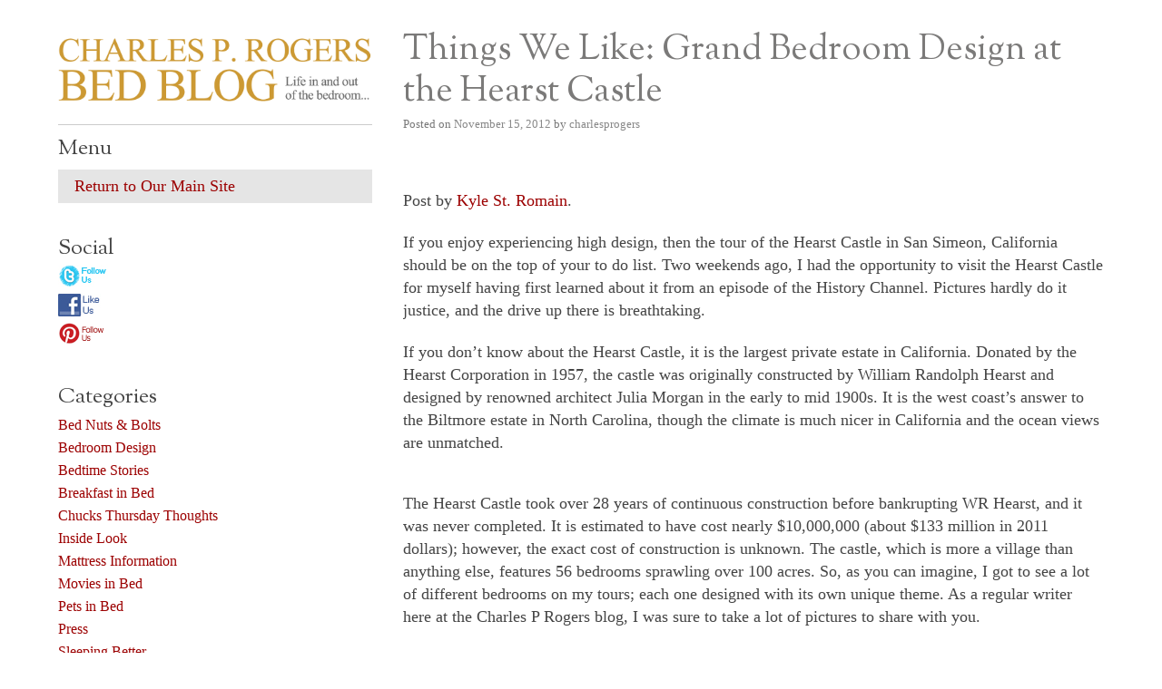

--- FILE ---
content_type: text/html; charset=UTF-8
request_url: https://blog.charlesprogers.com/archives/6693
body_size: 9136
content:
<!DOCTYPE html>
<!--[if IE 7]>
<html class="ie ie7" lang="en-US">
<![endif]-->
<!--[if IE 8]>
<html class="ie ie8" lang="en-US">
<![endif]-->
<!--[if !(IE 7) | !(IE 8)  ]><!-->
<html lang="en-US">
<!--<![endif]-->
<head>
<meta charset="UTF-8" />
<title>Things We Like: Grand Bedroom Design at the Hearst Castle | CHARLES P. ROGERS BED BLOG</title>
<link rel="profile" href="https://gmpg.org/xfn/11" />
<link rel="stylesheet" type="text/css" media="all" href="https://blog.charlesprogers.com/wp-content/themes/sutra/style.css" />
<link rel="pingback" href="https://blog.charlesprogers.com/xmlrpc.php" />
<meta name="viewport" content="width=device-width, initial-scale=1">
<link rel='dns-prefetch' href='//ajax.googleapis.com' />
<link rel='dns-prefetch' href='//s.w.org' />
<link rel="alternate" type="application/rss+xml" title="CHARLES P. ROGERS BED BLOG &raquo; Feed" href="https://blog.charlesprogers.com/feed" />
<link rel="alternate" type="application/rss+xml" title="CHARLES P. ROGERS BED BLOG &raquo; Comments Feed" href="https://blog.charlesprogers.com/comments/feed" />
<link rel="alternate" type="application/rss+xml" title="CHARLES P. ROGERS BED BLOG &raquo; Things We Like: Grand Bedroom Design at the Hearst Castle Comments Feed" href="https://blog.charlesprogers.com/archives/6693/feed" />
		<script type="text/javascript">
			window._wpemojiSettings = {"baseUrl":"https:\/\/s.w.org\/images\/core\/emoji\/11\/72x72\/","ext":".png","svgUrl":"https:\/\/s.w.org\/images\/core\/emoji\/11\/svg\/","svgExt":".svg","source":{"concatemoji":"https:\/\/blog.charlesprogers.com\/wp-includes\/js\/wp-emoji-release.min.js?ver=4.9.26"}};
			!function(e,a,t){var n,r,o,i=a.createElement("canvas"),p=i.getContext&&i.getContext("2d");function s(e,t){var a=String.fromCharCode;p.clearRect(0,0,i.width,i.height),p.fillText(a.apply(this,e),0,0);e=i.toDataURL();return p.clearRect(0,0,i.width,i.height),p.fillText(a.apply(this,t),0,0),e===i.toDataURL()}function c(e){var t=a.createElement("script");t.src=e,t.defer=t.type="text/javascript",a.getElementsByTagName("head")[0].appendChild(t)}for(o=Array("flag","emoji"),t.supports={everything:!0,everythingExceptFlag:!0},r=0;r<o.length;r++)t.supports[o[r]]=function(e){if(!p||!p.fillText)return!1;switch(p.textBaseline="top",p.font="600 32px Arial",e){case"flag":return s([55356,56826,55356,56819],[55356,56826,8203,55356,56819])?!1:!s([55356,57332,56128,56423,56128,56418,56128,56421,56128,56430,56128,56423,56128,56447],[55356,57332,8203,56128,56423,8203,56128,56418,8203,56128,56421,8203,56128,56430,8203,56128,56423,8203,56128,56447]);case"emoji":return!s([55358,56760,9792,65039],[55358,56760,8203,9792,65039])}return!1}(o[r]),t.supports.everything=t.supports.everything&&t.supports[o[r]],"flag"!==o[r]&&(t.supports.everythingExceptFlag=t.supports.everythingExceptFlag&&t.supports[o[r]]);t.supports.everythingExceptFlag=t.supports.everythingExceptFlag&&!t.supports.flag,t.DOMReady=!1,t.readyCallback=function(){t.DOMReady=!0},t.supports.everything||(n=function(){t.readyCallback()},a.addEventListener?(a.addEventListener("DOMContentLoaded",n,!1),e.addEventListener("load",n,!1)):(e.attachEvent("onload",n),a.attachEvent("onreadystatechange",function(){"complete"===a.readyState&&t.readyCallback()})),(n=t.source||{}).concatemoji?c(n.concatemoji):n.wpemoji&&n.twemoji&&(c(n.twemoji),c(n.wpemoji)))}(window,document,window._wpemojiSettings);
		</script>
		<style type="text/css">
img.wp-smiley,
img.emoji {
	display: inline !important;
	border: none !important;
	box-shadow: none !important;
	height: 1em !important;
	width: 1em !important;
	margin: 0 .07em !important;
	vertical-align: -0.1em !important;
	background: none !important;
	padding: 0 !important;
}
</style>
<link rel='stylesheet' id='OFL+Sorts+Mill+Goudy+TT-css'  href='https://fonts.googleapis.com/css?family=OFL+Sorts+Mill+Goudy+TT&#038;ver=4.9.26' type='text/css' media='screen' />
<script type='text/javascript' src='https://ajax.googleapis.com/ajax/libs/prototype/1.7.1.0/prototype.js?ver=1.7.1'></script>
<script type='text/javascript' src='https://ajax.googleapis.com/ajax/libs/scriptaculous/1.9.0/scriptaculous.js?ver=1.9.0'></script>
<script type='text/javascript' src='https://ajax.googleapis.com/ajax/libs/scriptaculous/1.9.0/effects.js?ver=1.9.0'></script>
<script type='text/javascript' src='https://blog.charlesprogers.com/wp-includes/js/jquery/jquery.js?ver=1.12.4'></script>
<script type='text/javascript' src='https://blog.charlesprogers.com/wp-includes/js/jquery/jquery-migrate.min.js?ver=1.4.1'></script>
<!--[if lt IE 8]>
<script type='text/javascript' src='https://blog.charlesprogers.com/wp-includes/js/json2.min.js?ver=2015-05-03'></script>
<![endif]-->
<style type="text/css">img.nothumb{border:0;margin:0 0 0 2px !important;}</style>
<!-- Tweet This v1.8.3 b037 mode alpha -->
<link rel='https://api.w.org/' href='https://blog.charlesprogers.com/wp-json/' />
<link rel="EditURI" type="application/rsd+xml" title="RSD" href="https://blog.charlesprogers.com/xmlrpc.php?rsd" />
<link rel="wlwmanifest" type="application/wlwmanifest+xml" href="https://blog.charlesprogers.com/wp-includes/wlwmanifest.xml" /> 
<link rel='prev' title='Breakfast in Bed: Dinner Roll French Toast' href='https://blog.charlesprogers.com/archives/6684' />
<link rel='next' title='Movies in Bed: Film Studies 101 High Noon' href='https://blog.charlesprogers.com/archives/6704' />
<meta name="generator" content="WordPress 4.9.26" />
<link rel='shortlink' href='https://blog.charlesprogers.com/?p=6693' />
<link rel="alternate" type="application/json+oembed" href="https://blog.charlesprogers.com/wp-json/oembed/1.0/embed?url=https%3A%2F%2Fblog.charlesprogers.com%2Farchives%2F6693" />
<link rel="alternate" type="text/xml+oembed" href="https://blog.charlesprogers.com/wp-json/oembed/1.0/embed?url=https%3A%2F%2Fblog.charlesprogers.com%2Farchives%2F6693&#038;format=xml" />
                    <!-- Tracking code generated with Simple Universal Google Analytics plugin v1.0.4 -->
                    <script>
                    (function(i,s,o,g,r,a,m){i['GoogleAnalyticsObject']=r;i[r]=i[r]||function(){
                    (i[r].q=i[r].q||[]).push(arguments)},i[r].l=1*new Date();a=s.createElement(o),
                    m=s.getElementsByTagName(o)[0];a.async=1;a.src=g;m.parentNode.insertBefore(a,m)
                    })(window,document,'script','//www.google-analytics.com/analytics.js','ga');

                    ga('create', 'UA-1741289-1', 'auto');
                    ga('send', 'pageview');

                    </script>
                    <!-- / Simple Universal Google Analytics plugin -->
	<!-- Added By Highslide Plugin. Version 1.28  -->
	<link href='https://www.charlesprogers.com/blogs/wp-content/plugins/wp-highslide-image-viewer/highslide/highslide.css' rel='stylesheet' type='text/css' />
				<script type='text/javascript' src='https://www.charlesprogers.com/blogs/wp-content/plugins/wp-highslide-image-viewer/highslide/highslide.js'></script>
				<script type='text/javascript'>
				hs.showCredits = false;
	 			hs.graphicsDir = 'http://www.charlesprogers.com/blogs/wp-content/plugins/wp-highslide-image-viewer/highslide/graphics/';
	    		hs.outlineType = 'rounded-white';
			</script>

<style type="text/css">
.highslide {
	cursor: url(highslide/graphics/zoomin.cur), pointer;
    outline: none;
}
/*.highslide img {
	border: 2px solid gray;
}
.highslide:hover img {
	border: 2px solid white;
}

.highslide-image {
    border: 2px solid white;
}*/
.highslide-image-blur {
}
.highslide-caption {
    display: none;
    
    border: 2px solid white;
    border-top: none;
    font-family: Verdana, Helvetica;
    font-size: 10pt;
    padding: 5px;
    background-color: white;
}
.highslide-display-block {
    display: block;
}
.highslide-display-none {
    display: none;
}
.highslide-loading {
    display: block;
	color: white;
	font-size: 9px;
	font-weight: bold;
	text-transform: uppercase;
    text-decoration: none;
	padding: 3px;
	border-top: 1px solid white;
	border-bottom: 1px solid white;
    background-color: black;
    /*
    padding-left: 22px;
    background-image: url(highslide/graphics/loader.gif);
    background-repeat: no-repeat;
    background-position: 3px 1px;
    */
}
a.highslide-credits,
a.highslide-credits i {
    padding: 2px;
    color: silver;
    text-decoration: none;
	font-size: 10px;
}
a.highslide-credits:hover,
a.highslide-credits:hover i {
    color: white;
    background-color: gray;
}
</style><!-- <meta name="NextGEN" version="3.1.7" /> -->
	<style type="text/css">
			#site-title,
		#site-description {
			position: absolute !important;
			clip: rect(1px 1px 1px 1px); /* IE7 */
			clip: rect(1px, 1px, 1px, 1px);
		}
		</style>
	<style type="text/css" id="custom-background-css">
body.custom-background { background-color: #fff; }
</style>
<link rel='stylesheet' id='ngg_trigger_buttons-css'  href='https://blog.charlesprogers.com/wp-content/plugins/nextgen-gallery/products/photocrati_nextgen/modules/nextgen_gallery_display/static/trigger_buttons.min.css?ver=3.1.7' type='text/css' media='all' />
<link rel='stylesheet' id='dashicons-css'  href='https://blog.charlesprogers.com/wp-includes/css/dashicons.min.css?ver=4.9.26' type='text/css' media='all' />
<link rel='stylesheet' id='thickbox-css'  href='https://blog.charlesprogers.com/wp-includes/js/thickbox/thickbox.css?ver=4.9.26' type='text/css' media='all' />
<link rel='stylesheet' id='fontawesome_v4_shim_style-css'  href='https://use.fontawesome.com/releases/v5.3.1/css/v4-shims.css?ver=4.9.26' type='text/css' media='all' />
<link rel='stylesheet' id='fontawesome-css'  href='https://use.fontawesome.com/releases/v5.3.1/css/all.css?ver=4.9.26' type='text/css' media='all' />
<link rel='stylesheet' id='nextgen_basic_thumbnails_style-css'  href='https://blog.charlesprogers.com/wp-content/plugins/nextgen-gallery/products/photocrati_nextgen/modules/nextgen_basic_gallery/static/thumbnails/nextgen_basic_thumbnails.min.css?ver=3.1.7' type='text/css' media='all' />
<link rel='stylesheet' id='nextgen_pagination_style-css'  href='https://blog.charlesprogers.com/wp-content/plugins/nextgen-gallery/products/photocrati_nextgen/modules/nextgen_pagination/static/style.min.css?ver=3.1.7' type='text/css' media='all' />
<link rel='stylesheet' id='nggallery-css'  href='https://blog.charlesprogers.com/wp-content/plugins/nextgen-gallery/products/photocrati_nextgen/modules/ngglegacy/css/nggallery.css?ver=3.1.7' type='text/css' media='all' />
</head>

<body data-rsssl=1 class="post-template-default single single-post postid-6693 single-format-standard custom-background post-things-we-like-grand-bedroom-design-at-the-hearst-castle">
<div id="wrapper" class="hfeed">
	<div id="main">
		<div id="header">					
			<h1 id="site-title"><a href="https://blog.charlesprogers.com/" title="CHARLES P. ROGERS BED BLOG" rel="home">CHARLES P. ROGERS BED BLOG</a></h1>
			<div id="site-description">Life in, and out of, the bedroom&#8230;&#8230;</div>
							<a href="https://blog.charlesprogers.com/"><img src="https://blog.charlesprogers.com/wp-content/uploads/2017/03/CPROGERS-BLOG.png" class="header-image" width="960" height="250" alt="" /></a>
						
			<div class="menu-welcome-2-container"><ul id="mobile-menu" class="mobile-menu"><li id="first-menu-item menu-item-7621" class="menu-item menu-item-type-custom menu-item-object-custom last-menu-item menu-item-7621"><a href="http://www.charlesprogers.com">Return to Our Main Site</a></li>
</ul></div>		</div><!-- #header -->
		<div id="container">
			<div id="content" role="main">


				
				<div id="post-6693" class="post-6693 post type-post status-publish format-standard hentry category-things-we-like tag-bed tag-bedroom tag-charles-p-rogers tag-design tag-hearst-castle">
					<h1 class="entry-title">Things We Like: Grand Bedroom Design at the Hearst Castle</h1>
					
					<div class="entry-meta">
						<span class="meta-prep meta-prep-author">Posted on</span> <a href="https://blog.charlesprogers.com/archives/6693" title="1:00 pm" rel="bookmark"><span class="entry-date">November 15, 2012</span></a> <span class="meta-sep">by</span> <span class="author vcard"><a class="url fn n" href="https://blog.charlesprogers.com/archives/author/charlesprogers" title="View all posts by charlesprogers">charlesprogers</a></span>					</div><!-- .entry-meta -->

					<div class="entry-content">
												

						
							<p><p style="text-align: center;"><a href="http://www.charlesprogers.com/blogs/wp-content/uploads/2012/11/image-5.jpeg"><img class="aligncenter  wp-image-6694" title="Hearst Castle-bedroom-design-charles p. rogers" src="https://www.charlesprogers.com/blogs/wp-content/uploads/2012/11/image-5-640x457.jpeg" alt="" width="512" height="366" /></a></p></p>

	<p>Post by <a href="http://www.charlesprogers.com/blogs/kyle" target="_blank">Kyle St. Romain</a>.</p>

	<p>If you enjoy experiencing high design, then the tour of the Hearst Castle in San Simeon, California should be on the top of your to do list. Two weekends ago, I had the opportunity to visit the Hearst Castle for myself having first learned about it from an episode of the History Channel. Pictures hardly do it justice, and the drive up there is breathtaking.</p>

	<p>If you don&#8217;t know about the Hearst Castle, it is the largest private estate in California. Donated by the Hearst Corporation in 1957, the castle was originally constructed by William Randolph Hearst and designed by renowned architect Julia Morgan in the early to mid 1900s. It is the west coast&#8217;s answer to the Biltmore estate in North Carolina, though the climate is much nicer in California and the ocean views are unmatched.</p>

	<p><p style="text-align: center;"><a href="http://www.charlesprogers.com/blogs/wp-content/uploads/2012/11/image-4.jpeg"><img class="aligncenter &#160;wp-image-6695" title="Hearst Castle-bedroom-design-charles p. rogers" src="https://www.charlesprogers.com/blogs/wp-content/uploads/2012/11/image-4.jpeg" alt="" width="512" height="342" /></a></p></p>

	<p>The Hearst Castle took over 28 years of continuous construction before bankrupting <span class="caps">WR </span>Hearst, and it was never completed. It is estimated to have cost nearly $10,000,000 (about $133 million in 2011 dollars); however, the exact cost of construction is unknown. The castle, which is more a village than anything else, features 56 bedrooms sprawling over 100 acres. So, as you can imagine, I got to see a lot of different bedrooms on my tours; each one designed with its own unique theme. As a regular writer here at the Charles P Rogers blog, I was sure to take a lot of pictures to share with you.</p>

	<p><a href="http://www.charlesprogers.com/blogs/wp-content/uploads/2012/11/image-41.jpeg"><img src="https://www.charlesprogers.com/blogs/wp-content/uploads/2012/11/image-41.jpeg" alt="" title="Hearst Castle-bedroom-design-charles p. rogers" width="512" height="342" class="aligncenter size-full wp-image-6701" /></a></p>

	<p>What surprised me the most about the bedrooms at the Hearst castle is their size. I knew they were going to be luxuriously appointed, but didn&#8217;t imagine them being so small. The beds are even quite small by today&#8217;s standards. Why is this? Space was certainly not an issue, as the entire estate encompasses more than 90,000 square feet, so it had to be something else.</p>

	<p><p style="text-align: center;"><a href="http://www.charlesprogers.com/blogs/wp-content/uploads/2012/11/image-1.jpeg"><img class="aligncenter  wp-image-6698" title="Hearst Castle-bedroom-design-charles p. rogers" src="https://www.charlesprogers.com/blogs/wp-content/uploads/2012/11/image-1.jpeg" alt="" width="512" height="342" /></a></p></p>

	<p>While I don&#8217;t have the architect&#8217;s notes to give you a definitive answer as to why the bedrooms were designed so small, my guess is that it is a combination of utility&#8212;bedrooms had a more a singular purpose then&#8212;and design conventions of the era. Also, while the estate featured state-of-the-art electric heaters, it gets pretty cold on top of the mountain during the winter, and a smaller bedroom would have be easier to keep warm.</p>

	<p><p style="text-align: center;"><a href="http://www.charlesprogers.com/blogs/wp-content/uploads/2012/11/image-3.jpeg"><img class="aligncenter  wp-image-6696" title="Hearst Castle-bedroom-design-charles p. rogers" src="https://www.charlesprogers.com/blogs/wp-content/uploads/2012/11/image-3.jpeg" alt="" width="512" height="387" /></a></p></p>

	<p>I left the castle dreaming of one day owning a home as grand as one of the many guest cottages scattered throughout the property. However, that is unlikely as I imagine international treaties prohibit the importation of the antiquities you&#8217;d need to decorate your bedroom in similar style today as many of the architectural features were salvaged from European churches.</p>

	<p>If you&#8217;ve visited the Hearst Castle, we&#8217;d love to hear what you think. We also welcome ideas about other marvelous homes to visit. Share your thoughts in the comments below.</p>

	<p><p style="text-align: center;"><a href="http://www.charlesprogers.com/blogs/wp-content/uploads/2012/11/image-2.jpeg"><img class="aligncenter  wp-image-6697" title="Hearst Castle-bedroom-design-charles p. rogers" src="https://www.charlesprogers.com/blogs/wp-content/uploads/2012/11/image-2.jpeg" alt="" width="512" height="342" /></a></p></p>
 <div class="tweetthis" style="text-align:left;"><p> <a target="_blank" class="tt" href="http://twitter.com/intent/tweet?text=Things+We+Like%3A+Grand+Bedroom+Design+at+the+Hearst+Castle+http%3A%2F%2Fblog.charlesprogers.com%2F%3Fp%3D6693" title="Post to Twitter"><img class="nothumb" src="https://blog.charlesprogers.com/wp-content/plugins/tweet-this/icons/en/twitter/tt-twitter5.png" alt="Post to Twitter" /></a> <a target="_blank" class="tt" href="http://twitter.com/intent/tweet?text=Things+We+Like%3A+Grand+Bedroom+Design+at+the+Hearst+Castle+http%3A%2F%2Fblog.charlesprogers.com%2F%3Fp%3D6693" title="Post to Twitter"> </a></p></div>						
						
											</div><!-- .entry-content -->

					<div class="entry-utility">
													<span class="cat-links">
								<span class="entry-utility-prep entry-utility-prep-cat-links">Posted in</span> <a href="https://blog.charlesprogers.com/archives/category/things-we-like" rel="category tag">Things We Like</a>							</span>
							<span class="meta-sep">|</span>
																			<span class="tag-links">
								<span class="entry-utility-prep entry-utility-prep-tag-links">Tagged</span> <a href="https://blog.charlesprogers.com/archives/tag/bed" rel="tag">bed</a>, <a href="https://blog.charlesprogers.com/archives/tag/bedroom" rel="tag">bedroom</a>, <a href="https://blog.charlesprogers.com/archives/tag/charles-p-rogers" rel="tag">Charles P. Rogers</a>, <a href="https://blog.charlesprogers.com/archives/tag/design" rel="tag">Design</a>, <a href="https://blog.charlesprogers.com/archives/tag/hearst-castle" rel="tag">Hearst Castle</a>							</span>
							<span class="meta-sep">|</span>
												<span class="comments-link"><a href="https://blog.charlesprogers.com/archives/6693#respond">Leave a comment</a></span>
					</div><!-- .entry-utility -->
				</div><!-- #post-## -->

							<div id="comments">




	<div id="respond" class="comment-respond">
		<h3 id="reply-title" class="comment-reply-title">Leave a Reply <small><a rel="nofollow" id="cancel-comment-reply-link" href="/archives/6693#respond" style="display:none;">Cancel reply</a></small></h3>			<form action="https://blog.charlesprogers.com/wp-comments-post.php" method="post" id="commentform" class="comment-form">
				<p class="comment-notes"><span id="email-notes">Your email address will not be published.</span></p><p class="comment-form-comment"><label for="comment">Comment</label> <textarea id="comment" name="comment" cols="45" rows="8" maxlength="65525" required="required"></textarea></p><p class="comment-form-author"><label for="author">Name</label> <input id="author" name="author" type="text" value="" size="30" maxlength="245" /></p>
<p class="comment-form-email"><label for="email">Email</label> <input id="email" name="email" type="text" value="" size="30" maxlength="100" aria-describedby="email-notes" /></p>
<p class="comment-form-url"><label for="url">Website</label> <input id="url" name="url" type="text" value="" size="30" maxlength="200" /></p>
<p class="form-submit"><input name="submit" type="submit" id="submit" class="submit" value="Post Comment" /> <input type='hidden' name='comment_post_ID' value='6693' id='comment_post_ID' />
<input type='hidden' name='comment_parent' id='comment_parent' value='0' />
</p><p style="display: none;"><input type="hidden" id="akismet_comment_nonce" name="akismet_comment_nonce" value="cbcb80bca0" /></p><p style="display: none;"><input type="hidden" id="ak_js" name="ak_js" value="77"/></p>			</form>
			</div><!-- #respond -->
	
</div><!-- #comments -->

			</div><!-- #content -->
		</div><!-- #container -->


		<div id="sidebar" class="widget-area" role="complementary">
			<ul class="xoxo">

				<li id="sidebar-menu" class="widget-container">
					<h3 class="widget-title">Menu</h3>
					<div class="menu-header"><ul id="menu-welcome-2" class="menu"><li class="first-menu-item menu-item menu-item-type-custom menu-item-object-custom last-menu-item menu-item-7621"><a href="http://www.charlesprogers.com">Return to Our Main Site</a></li>
</ul></div>				</li>

			<li id="linkcat-420" class="widget-container widget_links"><h3 class="widget-title">Social</h3>
	<ul class='xoxo blogroll'>
<li><a href="http://twitter.com/#!/charlesprogers" target="_blank"><img src="https://blog.charlesprogers.com/wp-content/uploads/2011/04/twittericon2.jpg"  alt="http://twitter.com/#!/charlesprogers"  /></a></li>
<li><a href="http://www.facebook.com/home.php#!/pages/Charles-P-Rogers-Beds/119125838108722" target="_blank"><img src="https://blog.charlesprogers.com/wp-content/uploads/2011/04/facebook-icon.jpg"  alt="http://www.facebook.com/home.php#!/pages/Charles-P-Rogers-Beds/119125838108722"  /></a></li>
<li><a href="http://pinterest.com/charlesprogers/" target="_blank"><img src="https://blog.charlesprogers.com/wp-content/uploads/2013/05/pinterest.png"  alt="pinterest"  /></a></li>

	</ul>
</li>
<li id="categories-2" class="widget-container widget_categories"><h3 class="widget-title">Categories</h3>		<ul>
	<li class="cat-item cat-item-4"><a href="https://blog.charlesprogers.com/archives/category/bed-nuts-and-bolts" >Bed Nuts &amp; Bolts</a>
</li>
	<li class="cat-item cat-item-62"><a href="https://blog.charlesprogers.com/archives/category/bedroom-design" >Bedroom Design</a>
</li>
	<li class="cat-item cat-item-64"><a href="https://blog.charlesprogers.com/archives/category/bedtime-stories" >Bedtime Stories</a>
</li>
	<li class="cat-item cat-item-145"><a href="https://blog.charlesprogers.com/archives/category/breakfast-in-bed" >Breakfast in Bed</a>
</li>
	<li class="cat-item cat-item-1838"><a href="https://blog.charlesprogers.com/archives/category/chucks-thursday-thoughts" >Chucks Thursday Thoughts</a>
</li>
	<li class="cat-item cat-item-5"><a href="https://blog.charlesprogers.com/archives/category/inside-look" >Inside Look</a>
</li>
	<li class="cat-item cat-item-1842"><a href="https://blog.charlesprogers.com/archives/category/mattress-information" >Mattress Information</a>
</li>
	<li class="cat-item cat-item-114"><a href="https://blog.charlesprogers.com/archives/category/friday-night-movies" >Movies in Bed</a>
</li>
	<li class="cat-item cat-item-1819"><a href="https://blog.charlesprogers.com/archives/category/pets-in-bed" >Pets in Bed</a>
</li>
	<li class="cat-item cat-item-7"><a href="https://blog.charlesprogers.com/archives/category/press" >Press</a>
</li>
	<li class="cat-item cat-item-1825"><a href="https://blog.charlesprogers.com/archives/category/sleeping-better" >Sleeping Better</a>
</li>
	<li class="cat-item cat-item-8"><a href="https://blog.charlesprogers.com/archives/category/styles-promotions-and-newproducts" >Styles Promotions &amp; New Products</a>
</li>
	<li class="cat-item cat-item-63"><a href="https://blog.charlesprogers.com/archives/category/things-we-like" >Things We Like</a>
</li>
	<li class="cat-item cat-item-1"><a href="https://blog.charlesprogers.com/archives/category/uncategorized" >Uncategorized</a>
</li>
		</ul>
</li>		<li id="recent-posts-2" class="widget-container widget_recent_entries">		<h3 class="widget-title">Recent Posts</h3>		<ul>
											<li>
					<a href="https://blog.charlesprogers.com/archives/12485">Make Your Calming Bedroom for Staying Home</a>
									</li>
											<li>
					<a href="https://blog.charlesprogers.com/archives/12482">Creating the Perfect Guest Bedroom</a>
									</li>
											<li>
					<a href="https://blog.charlesprogers.com/archives/12479">Why does Rogers use Nano springs?</a>
									</li>
											<li>
					<a href="https://blog.charlesprogers.com/archives/12472">Transitioning Your Bedroom for Fall</a>
									</li>
											<li>
					<a href="https://blog.charlesprogers.com/archives/12470">3 Quick Tips for Mattress Buying</a>
									</li>
					</ul>
		</li><li id="collapsible-archive" class="widget-container widget_ara_collapsiblearchive">
	<!-- Collapsible Archive Widget starts here -->
	<script type="text/javascript">
	//<!--
			
		collapsiblearchive_toggle = function(listelement,visible,listsign)
		{
			(visible == false ?
				new Effect.Appear(document.getElementById(listelement)) :
				new Effect.Fade(document.getElementById(listelement))
				);
			var sign = document.getElementById(listsign);
			collapsiblearchive_togglesign(sign, visible);
			visible = (visible == false ? true : false);
			return visible;
		}
				collapsiblearchive_togglesign = function(element,visibility)
		{
			(visibility == false ? element.innerHTML = '&#9660;&nbsp;' : element.innerHTML = '&#9658;&nbsp;');
		}

	// -->
	</script>
	<script type="text/javascript">var visible_2020 = false;</script><script type="text/javascript">var visible_2019 = false;</script><script type="text/javascript">var visible_2018 = false;</script><script type="text/javascript">var visible_2017 = false;</script><script type="text/javascript">var visible_2016 = false;</script><script type="text/javascript">var visible_2015 = false;</script><script type="text/javascript">var visible_2014 = false;</script><script type="text/javascript">var visible_2013 = false;</script><script type="text/javascript">var visible_2012 = false;</script><h3 class="widget-title">Archives</h3>

<ul>
	<li>				<a style="cursor:pointer;" onclick="visible_2020 = collapsiblearchive_toggle('ara_ca_mo2020',visible_2020,'ara_ca_mosign2020')"><span id="ara_ca_mosign2020">&#9658;&nbsp;</span></a><a href="https://blog.charlesprogers.com/archives/date/2020">2020</a>&nbsp;(1)
		<ul id="ara_ca_mo2020" style="display:none">	
			<li><a href='https://blog.charlesprogers.com/archives/date/2020/04'>April</a>&nbsp;(1)</li>

		</ul>
	</li>
	<li>				<a style="cursor:pointer;" onclick="visible_2019 = collapsiblearchive_toggle('ara_ca_mo2019',visible_2019,'ara_ca_mosign2019')"><span id="ara_ca_mosign2019">&#9658;&nbsp;</span></a><a href="https://blog.charlesprogers.com/archives/date/2019">2019</a>&nbsp;(13)
		<ul id="ara_ca_mo2019" style="display:none">	
			<li><a href='https://blog.charlesprogers.com/archives/date/2019/11'>November</a>&nbsp;(1)</li>
	
			<li><a href='https://blog.charlesprogers.com/archives/date/2019/09'>September</a>&nbsp;(1)</li>
	
			<li><a href='https://blog.charlesprogers.com/archives/date/2019/08'>August</a>&nbsp;(1)</li>
	
			<li><a href='https://blog.charlesprogers.com/archives/date/2019/07'>July</a>&nbsp;(4)</li>
	
			<li><a href='https://blog.charlesprogers.com/archives/date/2019/06'>June</a>&nbsp;(3)</li>
	
			<li><a href='https://blog.charlesprogers.com/archives/date/2019/05'>May</a>&nbsp;(1)</li>
	
			<li><a href='https://blog.charlesprogers.com/archives/date/2019/03'>March</a>&nbsp;(1)</li>
	
			<li><a href='https://blog.charlesprogers.com/archives/date/2019/01'>January</a>&nbsp;(1)</li>

		</ul>
	</li>
	<li>				<a style="cursor:pointer;" onclick="visible_2018 = collapsiblearchive_toggle('ara_ca_mo2018',visible_2018,'ara_ca_mosign2018')"><span id="ara_ca_mosign2018">&#9658;&nbsp;</span></a><a href="https://blog.charlesprogers.com/archives/date/2018">2018</a>&nbsp;(4)
		<ul id="ara_ca_mo2018" style="display:none">	
			<li><a href='https://blog.charlesprogers.com/archives/date/2018/12'>December</a>&nbsp;(1)</li>
	
			<li><a href='https://blog.charlesprogers.com/archives/date/2018/09'>September</a>&nbsp;(1)</li>
	
			<li><a href='https://blog.charlesprogers.com/archives/date/2018/08'>August</a>&nbsp;(2)</li>

		</ul>
	</li>
	<li>				<a style="cursor:pointer;" onclick="visible_2017 = collapsiblearchive_toggle('ara_ca_mo2017',visible_2017,'ara_ca_mosign2017')"><span id="ara_ca_mosign2017">&#9658;&nbsp;</span></a><a href="https://blog.charlesprogers.com/archives/date/2017">2017</a>&nbsp;(34)
		<ul id="ara_ca_mo2017" style="display:none">	
			<li><a href='https://blog.charlesprogers.com/archives/date/2017/12'>December</a>&nbsp;(1)</li>
	
			<li><a href='https://blog.charlesprogers.com/archives/date/2017/10'>October</a>&nbsp;(2)</li>
	
			<li><a href='https://blog.charlesprogers.com/archives/date/2017/09'>September</a>&nbsp;(1)</li>
	
			<li><a href='https://blog.charlesprogers.com/archives/date/2017/08'>August</a>&nbsp;(3)</li>
	
			<li><a href='https://blog.charlesprogers.com/archives/date/2017/07'>July</a>&nbsp;(4)</li>
	
			<li><a href='https://blog.charlesprogers.com/archives/date/2017/05'>May</a>&nbsp;(4)</li>
	
			<li><a href='https://blog.charlesprogers.com/archives/date/2017/04'>April</a>&nbsp;(3)</li>
	
			<li><a href='https://blog.charlesprogers.com/archives/date/2017/03'>March</a>&nbsp;(5)</li>
	
			<li><a href='https://blog.charlesprogers.com/archives/date/2017/02'>February</a>&nbsp;(4)</li>
	
			<li><a href='https://blog.charlesprogers.com/archives/date/2017/01'>January</a>&nbsp;(7)</li>

		</ul>
	</li>
	<li>				<a style="cursor:pointer;" onclick="visible_2016 = collapsiblearchive_toggle('ara_ca_mo2016',visible_2016,'ara_ca_mosign2016')"><span id="ara_ca_mosign2016">&#9658;&nbsp;</span></a><a href="https://blog.charlesprogers.com/archives/date/2016">2016</a>&nbsp;(116)
		<ul id="ara_ca_mo2016" style="display:none">	
			<li><a href='https://blog.charlesprogers.com/archives/date/2016/12'>December</a>&nbsp;(6)</li>
	
			<li><a href='https://blog.charlesprogers.com/archives/date/2016/11'>November</a>&nbsp;(6)</li>
	
			<li><a href='https://blog.charlesprogers.com/archives/date/2016/10'>October</a>&nbsp;(9)</li>
	
			<li><a href='https://blog.charlesprogers.com/archives/date/2016/09'>September</a>&nbsp;(12)</li>
	
			<li><a href='https://blog.charlesprogers.com/archives/date/2016/08'>August</a>&nbsp;(8)</li>
	
			<li><a href='https://blog.charlesprogers.com/archives/date/2016/07'>July</a>&nbsp;(7)</li>
	
			<li><a href='https://blog.charlesprogers.com/archives/date/2016/06'>June</a>&nbsp;(10)</li>
	
			<li><a href='https://blog.charlesprogers.com/archives/date/2016/05'>May</a>&nbsp;(11)</li>
	
			<li><a href='https://blog.charlesprogers.com/archives/date/2016/04'>April</a>&nbsp;(9)</li>
	
			<li><a href='https://blog.charlesprogers.com/archives/date/2016/03'>March</a>&nbsp;(14)</li>
	
			<li><a href='https://blog.charlesprogers.com/archives/date/2016/02'>February</a>&nbsp;(13)</li>
	
			<li><a href='https://blog.charlesprogers.com/archives/date/2016/01'>January</a>&nbsp;(11)</li>

		</ul>
	</li>
	<li>				<a style="cursor:pointer;" onclick="visible_2015 = collapsiblearchive_toggle('ara_ca_mo2015',visible_2015,'ara_ca_mosign2015')"><span id="ara_ca_mosign2015">&#9658;&nbsp;</span></a><a href="https://blog.charlesprogers.com/archives/date/2015">2015</a>&nbsp;(162)
		<ul id="ara_ca_mo2015" style="display:none">	
			<li><a href='https://blog.charlesprogers.com/archives/date/2015/12'>December</a>&nbsp;(10)</li>
	
			<li><a href='https://blog.charlesprogers.com/archives/date/2015/11'>November</a>&nbsp;(14)</li>
	
			<li><a href='https://blog.charlesprogers.com/archives/date/2015/10'>October</a>&nbsp;(14)</li>
	
			<li><a href='https://blog.charlesprogers.com/archives/date/2015/09'>September</a>&nbsp;(15)</li>
	
			<li><a href='https://blog.charlesprogers.com/archives/date/2015/08'>August</a>&nbsp;(11)</li>
	
			<li><a href='https://blog.charlesprogers.com/archives/date/2015/07'>July</a>&nbsp;(14)</li>
	
			<li><a href='https://blog.charlesprogers.com/archives/date/2015/06'>June</a>&nbsp;(14)</li>
	
			<li><a href='https://blog.charlesprogers.com/archives/date/2015/05'>May</a>&nbsp;(15)</li>
	
			<li><a href='https://blog.charlesprogers.com/archives/date/2015/04'>April</a>&nbsp;(14)</li>
	
			<li><a href='https://blog.charlesprogers.com/archives/date/2015/03'>March</a>&nbsp;(15)</li>
	
			<li><a href='https://blog.charlesprogers.com/archives/date/2015/02'>February</a>&nbsp;(13)</li>
	
			<li><a href='https://blog.charlesprogers.com/archives/date/2015/01'>January</a>&nbsp;(13)</li>

		</ul>
	</li>
	<li>				<a style="cursor:pointer;" onclick="visible_2014 = collapsiblearchive_toggle('ara_ca_mo2014',visible_2014,'ara_ca_mosign2014')"><span id="ara_ca_mosign2014">&#9658;&nbsp;</span></a><a href="https://blog.charlesprogers.com/archives/date/2014">2014</a>&nbsp;(163)
		<ul id="ara_ca_mo2014" style="display:none">	
			<li><a href='https://blog.charlesprogers.com/archives/date/2014/12'>December</a>&nbsp;(12)</li>
	
			<li><a href='https://blog.charlesprogers.com/archives/date/2014/11'>November</a>&nbsp;(15)</li>
	
			<li><a href='https://blog.charlesprogers.com/archives/date/2014/10'>October</a>&nbsp;(16)</li>
	
			<li><a href='https://blog.charlesprogers.com/archives/date/2014/09'>September</a>&nbsp;(14)</li>
	
			<li><a href='https://blog.charlesprogers.com/archives/date/2014/08'>August</a>&nbsp;(12)</li>
	
			<li><a href='https://blog.charlesprogers.com/archives/date/2014/07'>July</a>&nbsp;(15)</li>
	
			<li><a href='https://blog.charlesprogers.com/archives/date/2014/06'>June</a>&nbsp;(14)</li>
	
			<li><a href='https://blog.charlesprogers.com/archives/date/2014/05'>May</a>&nbsp;(10)</li>
	
			<li><a href='https://blog.charlesprogers.com/archives/date/2014/04'>April</a>&nbsp;(13)</li>
	
			<li><a href='https://blog.charlesprogers.com/archives/date/2014/03'>March</a>&nbsp;(12)</li>
	
			<li><a href='https://blog.charlesprogers.com/archives/date/2014/02'>February</a>&nbsp;(14)</li>
	
			<li><a href='https://blog.charlesprogers.com/archives/date/2014/01'>January</a>&nbsp;(16)</li>

		</ul>
	</li>
	<li>				<a style="cursor:pointer;" onclick="visible_2013 = collapsiblearchive_toggle('ara_ca_mo2013',visible_2013,'ara_ca_mosign2013')"><span id="ara_ca_mosign2013">&#9658;&nbsp;</span></a><a href="https://blog.charlesprogers.com/archives/date/2013">2013</a>&nbsp;(203)
		<ul id="ara_ca_mo2013" style="display:none">	
			<li><a href='https://blog.charlesprogers.com/archives/date/2013/12'>December</a>&nbsp;(15)</li>
	
			<li><a href='https://blog.charlesprogers.com/archives/date/2013/11'>November</a>&nbsp;(15)</li>
	
			<li><a href='https://blog.charlesprogers.com/archives/date/2013/10'>October</a>&nbsp;(15)</li>
	
			<li><a href='https://blog.charlesprogers.com/archives/date/2013/09'>September</a>&nbsp;(14)</li>
	
			<li><a href='https://blog.charlesprogers.com/archives/date/2013/08'>August</a>&nbsp;(15)</li>
	
			<li><a href='https://blog.charlesprogers.com/archives/date/2013/07'>July</a>&nbsp;(17)</li>
	
			<li><a href='https://blog.charlesprogers.com/archives/date/2013/06'>June</a>&nbsp;(14)</li>
	
			<li><a href='https://blog.charlesprogers.com/archives/date/2013/05'>May</a>&nbsp;(19)</li>
	
			<li><a href='https://blog.charlesprogers.com/archives/date/2013/04'>April</a>&nbsp;(20)</li>
	
			<li><a href='https://blog.charlesprogers.com/archives/date/2013/03'>March</a>&nbsp;(19)</li>
	
			<li><a href='https://blog.charlesprogers.com/archives/date/2013/02'>February</a>&nbsp;(17)</li>
	
			<li><a href='https://blog.charlesprogers.com/archives/date/2013/01'>January</a>&nbsp;(23)</li>

		</ul>
	</li>
	<li>				<a style="cursor:pointer;" onclick="visible_2012 = collapsiblearchive_toggle('ara_ca_mo2012',visible_2012,'ara_ca_mosign2012')"><span id="ara_ca_mosign2012">&#9658;&nbsp;</span></a><a href="https://blog.charlesprogers.com/archives/date/2012">2012</a>&nbsp;(130)
		<ul id="ara_ca_mo2012" style="display:none">	
			<li><a href='https://blog.charlesprogers.com/archives/date/2012/12'>December</a>&nbsp;(20)</li>
	
			<li><a href='https://blog.charlesprogers.com/archives/date/2012/11'>November</a>&nbsp;(21)</li>
	
			<li><a href='https://blog.charlesprogers.com/archives/date/2012/10'>October</a>&nbsp;(21)</li>
	
			<li><a href='https://blog.charlesprogers.com/archives/date/2012/09'>September</a>&nbsp;(18)</li>
	
			<li><a href='https://blog.charlesprogers.com/archives/date/2012/08'>August</a>&nbsp;(21)</li>
	
			<li><a href='https://blog.charlesprogers.com/archives/date/2012/07'>July</a>&nbsp;(20)</li>
	
			<li><a href='https://blog.charlesprogers.com/archives/date/2012/06'>June</a>&nbsp;(9)</li>

		</ul>
	</li>
</ul></li>
	<!-- Collapsible Archive Widget ends here -->
	<!-- Time taken for the Collapsible Archive Widget plugin to complete loading is 0.021 seconds -->
<li id="text-4" class="widget-container widget_text"><h3 class="widget-title">Takedown Request</h3>			<div class="textwidget">The images used in our posts are based on Fair Use. If we have posted something we should not have, please email: info@charlesprogers.com and the image will be removed immediately.
</div>
		</li>		
			</ul>
		</div><!-- #sidebar .widget-area -->
	</div><!-- #main -->

	<div id="footer" role="contentinfo">
		<div id="colophon">
			<div id="site-info">
				&copy; <a href="https://blog.charlesprogers.com/" title="CHARLES P. ROGERS BED BLOG" rel="home">
					CHARLES P. ROGERS BED BLOG				</a>
			</div><!-- #site-info -->
		</div><!-- #colophon -->
	</div><!-- #footer -->	
</div><!-- #wrapper -->
<!-- ngg_resource_manager_marker --><script type='text/javascript' src='https://blog.charlesprogers.com/wp-includes/js/wp-a11y.min.js?ver=4.9.26'></script>
<script type='text/javascript' src='https://blog.charlesprogers.com/wp-includes/js/underscore.min.js?ver=1.8.3'></script>
<script type='text/javascript' src='https://blog.charlesprogers.com/wp-includes/js/customize-base.min.js?ver=4.9.26'></script>
<script type='text/javascript' src='https://blog.charlesprogers.com/wp-includes/js/customize-preview.min.js?ver=4.9.26'></script>
<script type='text/javascript' src='https://blog.charlesprogers.com/wp-content/themes/sutra/js/selectnav.min.js?ver=20130405'></script>
<script type='text/javascript' src='https://blog.charlesprogers.com/wp-content/themes/sutra/js/sutra.js?ver=20130315'></script>
<script type='text/javascript' src='https://blog.charlesprogers.com/wp-includes/js/comment-reply.min.js?ver=4.9.26'></script>
<script type='text/javascript' src='https://blog.charlesprogers.com/wp-includes/js/wp-embed.min.js?ver=4.9.26'></script>
<script type='text/javascript'>
/* <![CDATA[ */
var photocrati_ajax = {"url":"https:\/\/blog.charlesprogers.com\/?photocrati_ajax=1","wp_home_url":"https:\/\/blog.charlesprogers.com","wp_site_url":"https:\/\/blog.charlesprogers.com","wp_root_url":"https:\/\/blog.charlesprogers.com","wp_plugins_url":"https:\/\/blog.charlesprogers.com\/wp-content\/plugins","wp_content_url":"https:\/\/blog.charlesprogers.com\/wp-content","wp_includes_url":"https:\/\/blog.charlesprogers.com\/wp-includes\/","ngg_param_slug":"nggallery"};
/* ]]> */
</script>
<script type='text/javascript' src='https://blog.charlesprogers.com/wp-content/plugins/nextgen-gallery/products/photocrati_nextgen/modules/ajax/static/ajax.min.js?ver=3.1.7'></script>
<script type='text/javascript'>
/* <![CDATA[ */

var galleries = {};
galleries.gallery_6f842d3892a48c7ae9e3400dc80c3ae0 = {"id":null,"ids":null,"source":"tags","src":"","container_ids":["things-we-like"],"gallery_ids":[],"album_ids":[],"tag_ids":[],"display_type":"photocrati-nextgen_basic_thumbnails","display":"","exclusions":[],"order_by":"filename","order_direction":"ASC","image_ids":[],"entity_ids":[],"tagcloud":false,"returns":"included","slug":null,"sortorder":[],"display_settings":{"use_lightbox_effect":true,"images_per_page":7,"number_of_columns":0,"thumbnail_width":100,"thumbnail_height":75,"show_all_in_lightbox":false,"ajax_pagination":0,"use_imagebrowser_effect":"1","template":"\/home\/blogmaster\/public_html\/wp-content\/plugins\/nextgen-gallery\/products\/photocrati_nextgen\/modules\/nextgen_gallery_display\/templates\/related.php","display_no_images_error":false,"disable_pagination":true,"show_slideshow_link":false,"slideshow_link_text":"[Show as slideshow]","override_thumbnail_settings":0,"thumbnail_quality":"100","thumbnail_crop":1,"thumbnail_watermark":0,"piclens_link_text":"[Show PicLens]","show_piclens_link":0,"ngg_triggers_display":"never","display_view":"default","_errors":[],"maximum_entity_count":7},"excluded_container_ids":[],"maximum_entity_count":500,"__defaults_set":true,"_errors":[],"ID":"6f842d3892a48c7ae9e3400dc80c3ae0"};
galleries.gallery_6f842d3892a48c7ae9e3400dc80c3ae0.wordpress_page_root = "https:\/\/blog.charlesprogers.com\/archives\/6693";
var nextgen_lightbox_settings = {"static_path":"https:\/\/blog.charlesprogers.com\/wp-content\/plugins\/nextgen-gallery\/products\/photocrati_nextgen\/modules\/lightbox\/static","context":"nextgen_images"};
/* ]]> */
</script>
<script type='text/javascript' src='https://blog.charlesprogers.com/wp-content/plugins/nextgen-gallery/products/photocrati_nextgen/modules/nextgen_gallery_display/static/common.min.js?ver=3.1.7'></script>
<script type='text/javascript' src='https://blog.charlesprogers.com/wp-content/plugins/nextgen-gallery/products/photocrati_nextgen/modules/nextgen_basic_gallery/static/thumbnails/nextgen_basic_thumbnails.min.js?ver=3.1.7'></script>
<script type='text/javascript'>
/* <![CDATA[ */

var nextgen_thickbox_i18n = {"next":"Next &gt;","prev":"&lt; Prev","image":"Image","of":"of","close":"Close","noiframes":"This feature requires inline frames. You have iframes disabled or your browser does not support them."};
/* ]]> */
</script>
<script type='text/javascript' src='https://blog.charlesprogers.com/wp-content/plugins/nextgen-gallery/products/photocrati_nextgen/modules/lightbox/static/lightbox_context.min.js?ver=3.1.7'></script>
<script type='text/javascript' src='https://blog.charlesprogers.com/wp-content/plugins/nextgen-gallery/products/photocrati_nextgen/modules/lightbox/static/thickbox/nextgen_thickbox_init.min.js?ver=3.1.7'></script>
<script type='text/javascript'>
/* <![CDATA[ */
var thickboxL10n = {"next":"Next >","prev":"< Prev","image":"Image","of":"of","close":"Close","noiframes":"This feature requires inline frames. You have iframes disabled or your browser does not support them.","loadingAnimation":"https:\/\/blog.charlesprogers.com\/wp-includes\/js\/thickbox\/loadingAnimation.gif"};
/* ]]> */
</script>
<script type='text/javascript' src='https://blog.charlesprogers.com/wp-includes/js/thickbox/thickbox.js?ver=3.1-20121105'></script>
<script type='text/javascript' src='https://use.fontawesome.com/releases/v5.3.1/js/v4-shims.js?ver=5.3.1'></script>
<script type='text/javascript' defer integrity="sha384-kW+oWsYx3YpxvjtZjFXqazFpA7UP/MbiY4jvs+RWZo2+N94PFZ36T6TFkc9O3qoB" crossorigin="anonymous" data-auto-replace-svg="false" data-keep-original-source="false" data-search-pseudo-elements src='https://use.fontawesome.com/releases/v5.3.1/js/all.js?ver=5.3.1'></script>
<script async="async" type='text/javascript' src='https://blog.charlesprogers.com/wp-content/plugins/akismet/_inc/form.js?ver=4.1.1'></script>
</body>
</html>

--- FILE ---
content_type: text/plain
request_url: https://www.google-analytics.com/j/collect?v=1&_v=j102&a=2045823&t=pageview&_s=1&dl=https%3A%2F%2Fblog.charlesprogers.com%2Farchives%2F6693&ul=en-us%40posix&dt=Things%20We%20Like%3A%20Grand%20Bedroom%20Design%20at%20the%20Hearst%20Castle%20%7C%20CHARLES%20P.%20ROGERS%20BED%20BLOG&sr=1280x720&vp=1280x720&_u=IEBAAEABAAAAACAAI~&jid=1573935964&gjid=777353191&cid=1285841733.1769015073&tid=UA-1741289-1&_gid=1942358311.1769015073&_r=1&_slc=1&z=2043812678
body_size: -453
content:
2,cG-43QNXT78EL